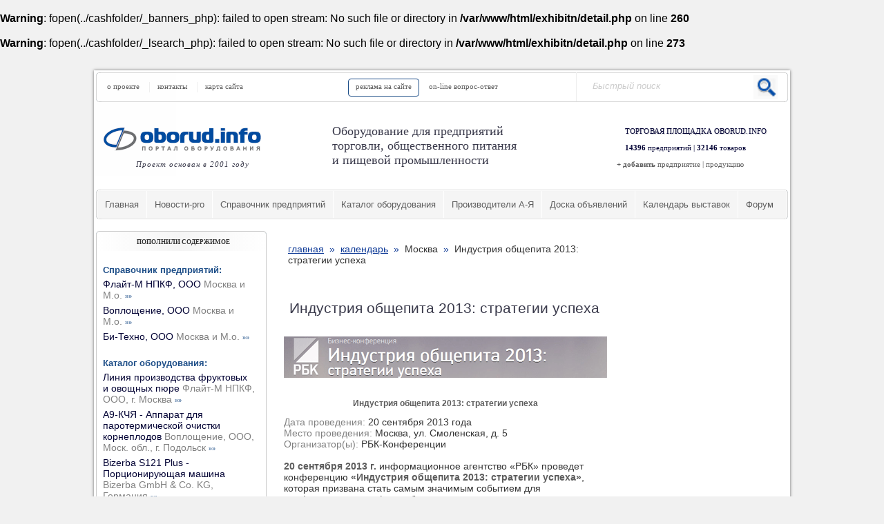

--- FILE ---
content_type: text/html; charset=windows-1251
request_url: https://www.oborud.info/exhibitn/detail.php?ivr=2&id=1503
body_size: 12895
content:
<br />
<b>Warning</b>:  fopen(../cashfolder/_banners_php): failed to open stream: No such file or directory in <b>/var/www/html/exhibitn/detail.php</b> on line <b>260</b><br />
<br />
<b>Warning</b>:  fopen(../cashfolder/_lsearch_php): failed to open stream: No such file or directory in <b>/var/www/html/exhibitn/detail.php</b> on line <b>273</b><br />
<!DOCTYPE html>
<html lang="ru">
<head>
	
<meta http-equiv="X-UA-Compatible" content="IE=Edge,chrome=1"> 
<meta name="viewport" content="width=device-width; initial-scale=1.0">

<meta name="Resource-type" content="document">
<meta name="document-state" content="dynamic">
<meta http-equiv="Content-Type" content="text/html; charset=windows-1251">
<meta http-equiv="Content-Language" content="ru">
<meta name="Robots" content="index,follow">
<meta name="revisit-after" content="7 days">
<meta http-equiv="Cache-Control" content="public,max-age=43200">

<title>Индустрия общепита 2013:  стратегии успеха | Календарь выставок | OBORUD.INFO  -  портал  оборудования</title>
<meta name="description" content="Индустрия общепита 2013:  стратегии успеха">
<meta name="Keywords" content="Индустрия общепита 2013:  стратегии успеха оборудование пищевое холодильное торговое отраслевая справочная">

<link rel="stylesheet" type="text/css" href="/normalize.css">

<link rel="stylesheet" type="text/css" href="main.css">

<!-- Target landscape smartphones, portrait tablets, narrow desktops -->
<link rel="stylesheet" type="text/css" href="/mediaqueries.css">

<link rel="alternate" type="application/rss+xml" title="OBORUD.INFO - портал оборудования | Отраслевые новости" href="https://www.oborud.info/rss/rss.xml"> 

  <link href="https://plus.google.com/112590443429815813048" rel="publisher" />
  <link href="https://plus.google.com/107108539693596407491" rel="author" />




<!-- tabs begin -->
		<script type="text/javascript" src="/product/jquery.min.js"></script>
		<script type="text/javascript">
			$(function(){
				$('dl.tabs dt').click(function(){
					$(this)
						.siblings().removeClass('selected').end()
						.next('dd').andSelf().addClass('selected');
				});
			});
		</script>
<!-- tabs end -->

<script type="text/javascript" src="/news/select.js"></script>
		<script type="text/javascript">
			$(function () { $("#my-select").select_skin(); });
			$(function () { $("#my-select_1").select_skin(); });
			$(function () { $("#my-select_2").select_skin(); });
			$(function () { $("#my-select_3").select_skin(); });
			$(function () { $("#my-select_4").select_skin(); });
			$(function () { $("#my-select_5").select_skin(); });
			$(function () { $("#my-select_6").select_skin(); });
			$(function () { $("#my-select_7").select_skin(); });
		</script>
<!-- select end -->

<!-- Target landscape smartphones, portrait tablets, narrow desktops -->
<script type="text/javascript" src="/mediaqueries.js"></script>

</head>
<body leftMargin="1" topMargin="0" marginwidth="0" marginheight="0">
<div id="wrapper">





<!-- HEADER -->
  <div id="header_03">
		<div id="up">
			<div id='up_c_03'> <a href="/part424.htm">о проекте</a>       <a href="/part405.htm">контакты</a>        <a href="/part511.htm">карта сайта</a>                                      <a class="sm_3" href="/part6.htm">реклама на сайте</a>       <a href="/?part_id=147">on-line вопрос-ответ</a> </div>
			
				<div class="search_03">
					<form  action="/search.php" method="get">
				<INPUT id="ih_03" title="поисковый запрос - не менее 4 символов" name=var value="Быстрый поиск" onblur="this.value = this.value || this.defaultValue; this.style.color = '#ccc';" onfocus="this.value=''; this.style.color = '#868686';">
				<INPUT class="ih_03" type="image" src="/img/srch.png" border=0 width="35" height="35" name="image">
			</form>
				</div>
			
		</div>
		
		<div id='up_cm_03'>

					<div id='up_cm_03_left'> 
						<a class="logotype" href="/">OBORUD.INFO - портал оборудования: торговое, холодильное, пищевое</a>
						<P class="logo"><em>Проект основан в 2001 году</em></P>
					</div>
					<div id='up_cm_03_center'> <div class="text-logotype">
						Оборудование для предприятий																																																									<br>
						торговли, общественного питания																																																								<br>
					и пищевой промышленности		</div>																																																								<br>
					</div>
					<div id='up_cm_03_right'> 
					<div class="text-add" style="margin: 14px 0px 0px 0px;text-align:left;color:#000000;"><p style="margin:0;padding:0;margin-left:12px;"><span style="color: #000033;letter-spacing: 0.1px;text-shadow: 1px 1px 1px rgba(207, 209, 211, 1);">ТОРГОВАЯ ПЛОЩАДКА OBORUD.INFO</span><p style="margin:0;padding:0;margin-left:12px;"><b>14396</b> предприятий | <b>32146</b> товаров </p>
							<p style="margin:0;padding:0;"><span style="color: #5D5D5D;"><b>+ добавить</b> <a style="color: #5D5D5D;" href="/catalog/insert.php?ivr=2&insert=">предприятие</a> | <a style="color: #5D5D5D;" href="/product/add.php?insert=">продукцию</a></span></p></div>
					</div>					

		</div>
		
				<div id="up_03">
					
					<div id="menu">						
						
			<ul id="nav">
				<li><a href="/">Главная</a></li> 
				<li><a href="/news/">Новости-pro</a></li>				
				<li><a href="/catalog/">Cправочник предприятий</a></li> 				
				<li><a href="/product/">Каталог оборудования</a></li>
				<li><a href="/brands/">Производители А-Я</a></li>
				<li><a href="/board/">Доска объявлений</a></li> 
  				<li><a href="/exhibitn/">Календарь выставок</a></li> 				
				<li><a href="/phorum/">Форум</a></li> 	    
		</ul>
				
  </div>
				</div>
				
				


<!--// HEADER -->

  <div id="container">
    <div id="sub-container">
      <div id="wrpr">
        <div id="content">
          <div id="text">

<!-- rounded top start -->	
<div id="text_content"> 							
<div class="b1"><b></b></div><div class="b2"><b><i><q></q></i></b></div><div class="b3"><b><i></i></b></div><div class="b4"><b></b></div><div class="b5"><b></b></div><div class="text_b">
<!-- rounded end -->

<table style="margin-left:-3px;margin-right:-3px;" border=0 width=100%><tr><td align="left" valign="top" width="500"><!--  /*   -=2015=- */	td align	-->			
<div id="text_content_main">

<!-- CONTENT BEGIN -->
<div id="text_content_height">








<!-- Шаблон вывода  -->

<table width=476 border=0 cellpadding=2 cellspacing=0>
<tr>
	<td width=100%>

<div style="text-align: left; margin-right: 12px; margin-left: 12px;margin-top: 24px;*margin-top: 16px;margin-bottom: 6px;" width="99%"><h3 class="cat"><a class="menu_pr" href="/">главная</a> <font color="#0D3996">&nbsp;»&nbsp;</font> <a class="menu_pr" href="./">календарь</a> <font color="#0D3996">&nbsp;»&nbsp;</font>  <!--Region-->Москва</FONT> <font color=#0D3996>&nbsp;&raquo;&nbsp;</font> <!--PathFirm-->Индустрия общепита 2013:  стратегии успеха<!--/PathFirm--></h3>
<h1 style="margin-top:50px;"><!--Firm-->Индустрия общепита 2013:  стратегии успеха<!--/Firm--></h1>
</div>
<!--<hr style='margin-left:0px;margin-right:12px;border-top: 1px solid #FFFFFF;border-right: 1px  #CCCCCC;' size=2 width=100% color=#CCCCCC>-->


<!--Note--><!-- <P style="font-family:Verdana; font-size: 11px; padding:0" align=left><font style='font-family: Verdana; font-size: 11px'>
<a title='Индустрия общепита 2013:  стратегии успеха' href=http://bc.rbc.ru/about.shtml target=_blank><Img src=http://www.oborud.info/img/banners/rbc_100x100_2013.gif alt='Индустрия общепита 2013:  стратегии успеха' border=0 align='right' hspace='8' width='100' height='100' vspace='8'></a>
<FONT color=gray>Тема:</FONT> <BR>
<FONT color=gray>Место проведения:</FONT> Москва, ул. Смоленская, д. 5<BR>
<FONT color=gray>Организатор(ы):</FONT> РБК-Конференции<BR>
<FONT color=gray>О выставке:</FONT> Конференция является площадкой для встреч, установления и укрепления бизнес-контактов для представителей ресторанных сетей, владельцев кафе, ресторанов и баров, кейтеринговых компаний, поставщиков, а также производителей продуктов питания, напитков и оборудования </p>--><!--/Note-->

<!-- подробно -->
<!--Pricetxt--><div style="margin-left:6px;margin-right:16px;"><font style='font-family: 'Trebuchet MS'; font-size: 14px'><P style='padding:0px;padding-top:6px;padding-bottom:6px;' align=center>
<div style='margin-top:0; margin-bottom: 0px; margin-left: -8px; margin-right: -8px;;'>
<noindex><a rel="nofollow" title='Индустрия общепита 2013:  стратегии успеха' href=http://www.oborud.info/s/click.php?http://bc.rbc.ru/about.shtml target=_blank><Img src=/img/banners/rbc_468x60_2013.gif alt='Индустрия общепита 2013:  стратегии успеха' border=0 align='center' hspace='8' width='468' height='60' vspace='8'></a></noindex></div><br>

<P style='padding:0px;padding-top:6px;padding-bottom:6px;' align=center><noindex><a rel="nofollow" style='font-weight: bold;font-size:12px; color:#5d5d5d;' href='http://www.oborud.info/s/click.php?http://bc.rbc.ru/about.shtml' target=_blank>Индустрия общепита 2013:  стратегии успеха<br>

</a></noindex></P>
<P style='padding:0px;padding-top:6px;padding-bottom:6px;' align=left>
<FONT color=gray>Дата проведения:</FONT> 20 сентября 2013 года<br>

<FONT color=gray>Место проведения:</FONT> Москва, ул. Смоленская, д. 5<br>

<FONT color=gray>Организатор(ы):</FONT> РБК-Конференции<br>
<br>

<b style='font-size:14px; color:#5d5d5d;'>20 сентября 2013 г.</b> информационное агентство «РБК» проведет конференцию <b style='font-size:14px; color:#5d5d5d;'>«Индустрия общепита 2013: стратегии успеха»</b>, которая призвана стать самым значимым событием для профессионалов в сфере общественного питания. <br />
<br />
Конференция является площадкой для встреч, установления и укрепления бизнес-контактов для представителей ресторанных сетей, владельцев кафе, ресторанов и баров, кейтеринговых компаний, поставщиков, а также производителей продуктов питания, напитков и оборудования. <br />
<br />
Мероприятие позволит представителям бизнеса и экспертного сообщества обменяться опытом, рассказать об эффективных кейсах, новых подходах и проектах, примененных в индустрии общепита. Участники конференции смогут обсудить наметившиеся тренды на рынке в условиях сложившейся нестабильной макроэкономической ситуации, получить ответы на наиболее актуальные вопросы, связанные с управлением заведениями общепита, определением их ценовой политики, местоположения, рекламой и повышением общей эффективности ресторанного бизнеса. <br />
<br />
К участию в мероприятии приглашены топ-менеджеры ведущих ресторанных сетей, признанные эксперты, независимые маркетологи и аналитики, а также практики рынка. <br />
<br />
Участники конференции смогут прослушать множество докладов и поучаствовать в дискуссиях <b style='font-size:14px; color:#5d5d5d;'>по следующим темам: </b><br />
<br />
<ul class=p><li class=p>Ресторанный бизнес: возможности роста в нестабильной макроэкономической конъюнктуре.<br /></li></ul><ul class=p><li class=p>Куда движется рынок: столицы или регионы?<br /></li></ul><ul class=p><li class=p>Наиболее быстро развивающиеся концепции: куда лучше инвестировать?<br /></li></ul><ul class=p><li class=p>Франчайзинг или открытие ресторана с нуля: преимущества и недостатки каждой стратегии.<br /></li></ul><ul class=p><li class=p>Здоровое питание – новый вызов для рынка?<br /></li></ul><ul class=p><li class=p>Доставка: собственная служба или аутсорсинг?<br /></li></ul><ul class=p><li class=p>Кадровый вопрос: проблемы качества обслуживания.<br /></li></ul><ul class=p><li class=p>Ценовая политика: что важнее – привлечение клиента или получение прибыли?<br /></li></ul><ul class=p><li class=p>Рекламный бюджет: как эффективно его потратить?<br /></li></ul><ul class=p><li class=p>Программы лояльности в сфере общепита: дань моде или необходимость?<br /></li></ul><ul class=p><li class=p>Новые инструменты маркетинга: акции, скидки и купоны. Как грамотно их применять?<br /></li></ul><ul class=p><li class=p>Возможности социальных медиа и мобильных приложений: новые инструменты общения с клиентами.<br /></li></ul>Конференция позволит получить наиболее исчерпывающую информацию о самых современных достижениях в данной области. <br />
<br />
Ход конференции <b style='font-size:14px; color:#5d5d5d;'>«Индустрия общепита 2013: стратегии успеха»</b> будет широко освещаться в СМИ группы компаний РБК: ИА «РБК», РБК-ТВ, журнал «РБК», газета «РБК daily», а также в других ведущих деловых и специализированных изданиях.<br />
<br />
<b style='font-size:14px; color:#5d5d5d;'>К участию в конференции приглашены постоянные клиенты РБК:</b><br />
<br />
<ul class=p><li class=p>Метро Кэш энд Керри<br /></li></ul><ul class=p><li class=p>Оргкомитет «Сочи 2014»<br /></li></ul><ul class=p><li class=p>МАРР РУССИЯ<br /></li></ul><ul class=p><li class=p>ТЕРЕМОК – ИНВЕСТ<br /></li></ul><ul class=p><li class=p>Крошка-Картошка<br /></li></ul><ul class=p><li class=p>Маревен Фуд Сэнтрал<br /></li></ul><ul class=p><li class=p>ТЗ «Чайная ложка»<br /></li></ul><ul class=p><li class=p>Две палочки  –  Восточная Европа<br /></li></ul><ul class=p><li class=p>Ресторанная Группа Венрус  («Wendy's»)<br /></li></ul><ul class=p><li class=p>Управляющая компания «Фуд – Мастер» («ВИЛКА ЛОЖКА», «Печки лавочки», «Рыба.Рис», «Печини»)<br /></li></ul><ul class=p><li class=p>Г.М.Р. Планета Гостеприимства («Сбарро», «Yamkee», «Восточный базар», «Елки-Палки», «Маленькая Япония» и др.)<br /></li></ul><ul class=p><li class=p>Галерея-АЛЕКС («Шоколадница», «Ваби Саби»)<br /></li></ul><ul class=p><li class=p>Кофе Хаус. Эспрессо и Капучино Бар<br /></li></ul><ul class=p><li class=p>PepsiCo<br /></li></ul><ul class=p><li class=p>и другие.<br /></li></ul><br />
Программа конференции, список докладчиков и регистрация на нашем сайте <noindex><a rel="nofollow" href=http://www.oborud.info/s/click.php?http://bc.rbc.ru/ target=_blank>www. bc.rbc.ru</a></noindex><br />
<br />
<b style='font-size:14px; color:#5d5d5d;'>Приглашаем Вас присоединиться к участникам мероприятия!</b><br />
</p>
<P style='padding:0px;padding-top:6px;padding-bottom:6px;' align=left>
<b style='font-size:14px; color:#5d5d5d;'>Контакты организаторов:</b> 
<br>
РБК-Конференции<br>

<font color=gray>Тел.:</font> +7(495) 363-03-14<br>

<font color=gray>E-Mail:</font> <noindex><a rel="nofollow" href=mailto:bc@rbc.ru>bc@rbc.ru</a></noindex> <br>

<font color=gray>Сайт:</font> <noindex><a rel="nofollow" href='http://www.oborud.info/s/click.php?http://bc.rbc.ru/' target=_'blank'>bc.rbc.ru</a></noindex>
<br>

</p></font></div><!--/Pricetxt-->



<!--URL--><FONT color=#666666><!-- web:&nbsp; --></FONT> <font style="font-family:Arial; font-size: 11px;"><B><!-- <noindex><a rel='nofollow' href='/s/click.php?http://bc.rbc.ru/about.shtml' target=_blank>http://bc.rbc.ru/about.shtml</a></noindex> --></B></font><!--/URL-->

	</td>
</tr>
</table>

<BR><BR><BR>
<hr style='margin-left:10px;margin-right:18px;border-top: 1px solid #FFFFFF;border-right: 1px  #CCCCCC;' size=2 width=100% color=#CCCCCC>

<!--// Шаблон вывода одной записи -->

 <h4 class='helper'  style='margin-left:14px;margin-top:50px;*margin-top:42px;margin-bottom:18px;'>Помощник посетителя</h4><table cellspacing=0 cellpadding=0 border=0 width=100%>
<tr><td align=left valign=top width=100%><dl class='tabs'>
				<dt class='selected'><img style='margin-right:3px;margin-bottom:-1px;' src='/img/tab-1gr.gif' border=0  width=12 height=12 hspace=0 vspace=0 title='Текущая страница'>Текущая</dt>
				<dd class='selected'>
					<div class='tab-content'>
						<p style='padding-right:12px;margin-left:12px;margin-right:12px;margin-bottom:14px;margin-top:12px;text-align:left'>
<span id='help4'><b>Текущая страница</b></span><BR><BR>
<font color=gray>Календарь выставок: <strong>Индустрия общепита 2013:  стратегии успеха</strong><BR><BR>Выше на этой странице, вы можете ознакомиться с подробным пресс-релизом выставки    Индустрия общепита 2013:  стратегии успеха.</font>
</font></p>
					</div>
				</dd>

				<dt><img style='margin-right:3px;margin-bottom:-2px;' src='/img/tab-2gr.gif' border=0  width=12 height=12 hspace=0 vspace=0 title='Вопрос-ответ'>Вопрос-ответ</dt>
				<dd>
					<div class='tab-content'>
						<div id='help3' style='margin-top:12px;'>
<span id='help4'><b>Справочная служба</b></span><BR><BR>
<p style='padding-right:12px;margin-left:0px;margin-bottom:0px;margin-top:0px;text-align:left'><font color=gray>
Если Вам не удалось найти на страницах сайта искомой информации, или возникли другие вопросы – оформите заявку, укажите вашу потребность и получите бесплатную консультацию специалиста<BR><BR>
<a style='color:gray;'  href=/?part_id=147><u>On-line вопрос-ответ</u></a> <BR><BR>
База данных в справочной службе Oborud.info намного обширней, информация предоставляется ОПЕРАТИВНО и БЕСПЛАТНО!!!</font></p>
</div>
					</div>
				</dd>
				<dt><img style='margin-right:3px;margin-bottom:-1px;' src='/img/tab-3gr.gif' border=0  width=12 height=12 hspace=0 vspace=0 title='Переходы'>Переходы</dt>
				<dd>
					<div class='tab-content'>
						<div id='help3' style='margin-top:12px;'>
<span id='help4'><b>Быстрые переходы</b></span>
<p style='margin-left:0px;margin-right:12px;margin-bottom:12px;margin-top:14px;text-align:left'><a style='color:gray;' href=./><u>В начало календаря выставок</u></A> </p> <p style='margin-left:0px;margin-bottom:12px;margin-top:0px;text-align:left'><font color=gray><a style='color:gray;' href=/?part_id=292><u>В прошедшие мероприятия</u></A> </font></p>  <p style='margin-left:0px;margin-bottom:12px;margin-top:0px;text-align:left'><font color=gray><a style='color:gray;' href=/part511.htm><u>Карта сайта </u></A> </font></p>
</div>
					</div>
				</dd>
				<dt><img style='margin-right:3px;margin-bottom:-2px;' src='/img/tab-4gr.gif' border=0  width=12 height=12 hspace=0 vspace=0 title='Поиск в каталоге оборудования'>Поиск</dt>
				<dd>
					<div class='tab-content'>
<div style='padding:0;margin:0;margin-top:12px;'>
						<span id='help5'><b>Поиск в выставках</b></span><BR><BR>
<div id='help3'>
<table width=450 border=0 cellspacing=0 cellpadding=0>

<form action=/exhibitn/>
<tr><td colspan=3><img src=../product/cat/none.gif width=12 height=12></td></tr>
<tr>
<td colspan=3>
<select  id='my-select_3' size=1 name='r' style='color: #868686; font-size:11px;height:18px;width:160px;border: 1px solid #ABADB3;' onchange="document.getElementById('r').value = this.value;">
<option  value=0>все регионы</option>
<option  value=1>москва</option>
<option  value=2>санкт-петербург</option>
<option  value=3>другие города рф</option>
<option  value=4>ближнее зарубежье</option>
<option  value=5>дальнее зарубежье</option>

</select><img src=../product/cat/none.gif width=6 height=6><input  type="hidden" value="" name="r" id="r">
<input type='text'  size=46  name='v' style='color: #868686; font-size: 11px; padding-left:4px;  height:14px; width:256px;  '  title='поисковый запрос - не менее 4 символов' value="" onblur="this.value = this.value || this.defaultValue; this.style.color = '#868686';" onfocus="this.value=''; this.style.color = '#868686';"><INPUT style='margin-left:-24px;margin-bottom:-3px;*margin-bottom:1px;margin-top:1px;' type='image'  src='/img/btngo3.gif' border=0 width='22' height='15' name='image'></td>
</td></tr>

</form>
<tr><td colspan=3><img src=../product/cat/none.gif width=1 height=1></td></tr>

</table></div><p style='padding-right:12px;margin-left:11px;margin-bottom:0px;margin-top:6px;text-align:left'><font color=gray><BR>* -  данный вид поиска не учитывает склонение окончаний слов,<BR>&nbsp;&nbsp;&nbsp;&nbsp;&nbsp;поисковый запрос не менее 4 символов</font></p>
</div>
					</div>
				</dd>
			</dl>

</td></TR>
</table>

<div id="yandex">
 

<!-- Yandex.RTB R-A-46694-2 -->
<div id="yandex_rtb_R-A-46694-2"></div>
<script type="text/javascript">
    (function(w, d, n, s, t) {
        w[n] = w[n] || [];
        w[n].push(function() {
            Ya.Context.AdvManager.render({
                blockId: "R-A-46694-2",
                renderTo: "yandex_rtb_R-A-46694-2",
                horizontalAlign: false,
                async: true
            });
        });
        t = d.getElementsByTagName("script")[0];
        s = d.createElement("script");
        s.type = "text/javascript";
        s.src = "//an.yandex.ru/system/context.js";
        s.async = true;
        t.parentNode.insertBefore(s, t);
    })(this, this.document, "yandexContextAsyncCallbacks");
</script>
</div>



 
 






<BR><BR>



</div>


<!-- //CONTENT END -->


</div>



</td>


<td width=250 valign="top">
	
		<div style="margin-top:12px;"> 
		
		<P></P>
	
		</div>
	
	</td>

</tr></table>

<!-- rounded bottom start -->
</div>							
<div class="b5"><b></b></div><div class="b4"><b></b></div><div class="b3"><b><i></i></b></div><div class="b2"><b><i><q></q></i></b></div><div class="b1"><b></b></div>
</div>
<!-- rounded bottom end -->

					</div>
        </div>



      <div id="left">  



				<div id="left_menu"> 

	
<!-- LEFT BLOCK START -->






<div  id="adv-1st">

<!-- rounded top start -->	
<div id="text_content_side_top"> 							
<div class="b11"><b></b></div><div class="b22"><b><i><q></q></i></b></div><div class="b33"><b><i></i></b></div><div class="b44"><b></b></div><div class="b55"><b></b></div>
<!-- rounded end -->

<div class="text_bsup">
<h2>Пополнили содержимое</h2> 
</div>

<div class="text_bs_z">

<table border="0" width="100%"><tbody><tr><td align="left">


<!-- New receipts -->

<div class='leftblock3' align=left><A class="leftblock2" href='/catalog/'><nobr><b>Справочник предприятий:</b></nobr></a></div>

<div class='leftblock4'>
 
<p align=justify class="leftblock1"><a class='leftblock1' href=/catalog/resume3.php?ivr=2&rub=21&id=912>Флайт-М НПКФ, ООО <font color=gray>Москва и М.о.</font> <font style=' FONT-SIZE: 9px;' color=#1C4D87>»»</font></a></p>
<p align=justify class="leftblock1"><a class='leftblock1' href=/catalog/resume3.php?ivr=2&rub=21&id=17257>Воплощение, ООО <font color=gray>Москва и М.о.</font> <font style=' FONT-SIZE: 9px;' color=#1C4D87>»»</font></a></p>
<p align=justify class="leftblock1"><a class='leftblock1' href=/catalog/resume3.php?ivr=2&rub=24&id=16788>Би-Техно, ООО <font color=gray>Москва и М.о.</font> <font style=' FONT-SIZE: 9px;' color=#1C4D87>»»</font></a></p>
</div>

<table>
<tr><td background=/img/blank.gif height=10 style='font-size:1px;padding:0px;margin:0px;border:0px none'></td></tr>
</table>

<div class='leftblock3' align=left><A class="leftblock2" href='/product/'><b><nobr>Каталог оборудования:</nobr></b></a></div>

<div class='leftblock4'>

<p align=justify class="leftblock1"><a class='leftblock1' href=/product/jump.php?46256&c=651>Линия производства фруктовых и овощных пюре <font color=gray> Флайт-М НПКФ, ООО, г. Москва </font> <font style=' FONT-SIZE: 9px;' color=#1C4D87>»»</font></a></p>
<p align=justify class="leftblock1"><a class='leftblock1' href=/product/jump.php?10545&c=1266>А9-КЧЯ - Аппарат для паротермической очистки корнеплодов <font color=gray> Воплощение, ООО, Моск. обл., г. Подольск </font> <font style=' FONT-SIZE: 9px;' color=#1C4D87>»»</font></a></p>
<p align=justify class="leftblock1"><a class='leftblock1' href=/product/jump.php?45497&c=1393>Bizerba S121 Plus - Порционирующая машина <font color=gray> Bizerba GmbH & Co. KG, Германия </font> <font style=' FONT-SIZE: 9px;' color=#1C4D87>»»</font></a></p></div>


<!-- // New receipts -->
<p style="margin:0;padding:0; margin-left:6px;margin-top:12px;font-family: Verdana;font-size: 11px;margin-top:12px;"><span style="color: #5D5D5D;"><b>+ добавить</b> <a style="color: #5D5D5D;font-family: Verdana;font-size: 11px;" href="/catalog/insert.php?ivr=2&insert=">предприятие</a> | <a style="color: #5D5D5D;font-family: Verdana;font-size: 11px;" href="/product/add.php?insert=">товар</a></span></p>

</td></tr></tbody></table>



<!-- rounded bottom start -->
</div>							
<div class="b5s"><b class="s"></b></div><div class="b4s"><b class="s"></b></div><div class="b3s"><b class="s"><s></s></b></div><div class="b2s"><b class="s"><s><em></em></s></b></div><div class="b1s"><b class="s"></b></div>
</div>
<!-- rounded bottom end -->


</div><!-- // adv-1st END -->	

<!-- rounded top start -->	
<div id="text_content_side" class="adv"> 							
<div class="b11"><b></b></div><div class="b22"><b><i><q></q></i></b></div><div class="b33"><b><i></i></b></div><div class="b44"><b></b></div><div class="b55"><b></b></div>
<!-- rounded end -->

<div class="text_bsup">
<h2>Это интересно</h2>  
</div>

<div class="text_bs">

<!-- Yandex.RTB R-A-46694-3 -->
<div id="yandex_rtb_R-A-46694-3"></div>
<script type="text/javascript">
    (function(w, d, n, s, t) {
        w[n] = w[n] || [];
        w[n].push(function() {
            Ya.Context.AdvManager.render({
                blockId: "R-A-46694-3",
                renderTo: "yandex_rtb_R-A-46694-3",
                async: true
            });
        });
        t = d.getElementsByTagName("script")[0];
        s = d.createElement("script");
        s.type = "text/javascript";
        s.src = "//an.yandex.ru/system/context.js";
        s.async = true;
        t.parentNode.insertBefore(s, t);
    })(this, this.document, "yandexContextAsyncCallbacks");
</script>	


</div>							

<!-- rounded bottom start -->
						
<div class="b5s"><b class="s"></b></div><div class="b4s"><b class="s"></b></div><div class="b3s"><b class="s"><s></s></b></div><div class="b2s"><b class="s"><s><em></em></s></b></div><div class="b1s"><b class="s"></b></div>
</div>
<!-- rounded bottom end -->




<!-- rounded top start -->	
<div id="text_content_side" class="adv"> 							
<div class="b11"><b></b></div><div class="b22"><b><i><q></q></i></b></div><div class="b33"><b><i></i></b></div><div class="b44"><b></b></div><div class="b55"><b></b></div>
<!-- rounded end -->

<div class="text_bsup">
<h2>Инфо-партнеры</h2> 
</div>

	<div class="text_bs_z">
<!-- 176x80 ротация start -->
<table border=0 width=100%><tr><td align="center">
<div style="position:relative; top:0; left:0; PADDING-LEFT: 1px;PADDING-RIGHT: 1px; PADDING-BOTTOM: 1px;PADDING-TOP: 1px;  margin-left:25px;  margin-right:24px; margin-top: 0px; margin-bottom: 0px; width:176px; height:80px;">

<!-- код баннеров 176x80 рекламных ротация -->

<a title="Пищевое оборудование: Конвейеры розлив укупорка этикетировка" href='/catalog/resume3.php?ivr=2&rub=21&id=912'><img src='/img/flight-m_176_80.gif' border='0' alt='Пищевое оборудование: Конвейеры розлив укупорка этикетировка'></a>


<!-- // код баннеров 176x80 рекламных ротация -->

</div>

</td></tr></table>
<!-- 176x80 ротация end -->



<table>
<tr><td background=/img/blank.gif height=12px style='font-size:1px;padding:0px;margin:0px;border:0px none'></td></tr>
</table>


<!-- 176x80 ротация_2 start -->
<table border=0 width=100%><tr><td align="center">
<div style="position:relative; top:0; left:0; PADDING-LEFT: 1px;PADDING-RIGHT: 1px; PADDING-BOTTOM: 1px;PADDING-TOP: 1px;  margin-left:25px;  margin-right:24px; margin-top: 0px; margin-bottom: 0px; width:176px; height:80px;">

<!-- код баннеров 176x80 рекламных ротация -->

<a title="Завод пищевого, упаковочного, нестандартного и сельскохозяйственного оборудования" href='/catalog/resume3.php?ivr=2&rub=21&id=17257'><img src='/img/zavpo_176_80_opt_64.gif' border='0' alt='Завод пищевого, упаковочного, нестандартного и сельскохозяйственного оборудования'></a>

<!-- // код баннеров 176x80 рекламных ротация -->

</div>

</td></tr></table>
<!-- 176x80 ротация_2 end -->





<table>
<tr><td background=/img/blank.gif height=12px style='font-size:1px;padding:0px;margin:0px;border:0px none'></td></tr>
</table>




<!-- rounded bottom start -->
</div>							
<div class="b5s"><b class="s"></b></div><div class="b4s"><b class="s"></b></div><div class="b3s"><b class="s"><s></s></b></div><div class="b2s"><b class="s"><s><em></em></s></b></div><div class="b1s"><b class="s"></b></div>
</div>
<!-- rounded bottom end -->


<!-- Top100 (Kraken) Counter -->
<script>
    (function (w, d, c) {
    (w[c] = w[c] || []).push(function() {
        var options = {
            project: 1110888,
            element: 'top100_widget',
            trackHashes: true,
        };
        try {
            w.top100Counter = new top100(options);
        } catch(e) { }
    });
    var n = d.getElementsByTagName("script")[0],
    s = d.createElement("script"),
    f = function () { n.parentNode.insertBefore(s, n); };
    s.type = "text/javascript";
    s.async = true;
    s.src =
    (d.location.protocol == "https:" ? "https:" : "http:") +
    "//st.top100.ru/top100/top100.js";

    if (w.opera == "[object Opera]") {
    d.addEventListener("DOMContentLoaded", f, false);
} else { f(); }
})(window, document, "_top100q");
</script>
<noscript>
  <img src="//counter.rambler.ru/top100.cnt?pid=1110888" alt="Топ-100" />
</noscript>
<!-- END Top100 (Kraken) Counter -->

<script>
  (function(i,s,o,g,r,a,m){i['GoogleAnalyticsObject']=r;i[r]=i[r]||function(){
  (i[r].q=i[r].q||[]).push(arguments)},i[r].l=1*new Date();a=s.createElement(o),
  m=s.getElementsByTagName(o)[0];a.async=1;a.src=g;m.parentNode.insertBefore(a,m)
  })(window,document,'script','https://www.google-analytics.com/analytics.js','ga');

  ga('create', 'UA-2026833-1', 'auto');
  ga('send', 'pageview');

</script>




	<?

if ($section=="voting")
    {

include ("inc/core.inc");
include ("inc/modules/vote.inc");
include ("inc/display.inc");

    }
    else
    {
include ("inc/core.inc");
    include ("inc/modules/general_forum.inc");
    }
echo $other;

?>

				</div>
			</div>

<!-- LEFT BLOCK END -->

      </div>
		 </div>

 <!-- /*   -=2015=- */ -->
  </div>



 <div id="footer"> <P style="padding-top:6px;"><span style="font-family:Verdana; font-size:11px; color:#F1F1F1">OBORUD.INFO &copy; 2001<SCRIPT LANGUAGE="JavaScript">document.write('-' + new Date().getUTCFullYear());</SCRIPT> Интернет-справочник по оборудованию</span></p> </div>

<!-- /* -=_ 2012 _=- -->
<!-- 2016 new left & bottom -->

<div id="footer3" style="background-image:url(/img/blank.gif)">
<table border="0" width="1002" cellspacing="1" height="56">
	<tr>
		<td width="248" valign=top style="padding-top:10px;">


<noindex>
	

	
<!--LiveInternet counter--><script type="text/javascript"><!--
document.write("<a href='https://www.liveinternet.ru/click' "+
"target=_blank><img src='https://counter.yadro.ru/hit?t22.2;r"+
escape(document.referrer)+((typeof(screen)=="undefined")?"":
";s"+screen.width+"*"+screen.height+"*"+(screen.colorDepth?
screen.colorDepth:screen.pixelDepth))+";u"+escape(document.URL)+
";"+Math.random()+
"' alt='' title='LiveInternet: показано число просмотров за 24"+
" часа, посетителей за 24 часа и за сегодня' "+
"border=0 width=88 height=31><\/a>")//--></script><!--/LiveInternet-->

<!-- Yandex.Metrika informer -->
<a href="https://metrika.yandex.ru/stat/?id=51649373&amp;from=informer"
target="_blank" rel="nofollow"><img src="https://informer.yandex.ru/informer/51649373/3_1_FFFFFFFF_EFEFEFFF_0_uniques"
style="width:88px; height:31px; border:0;" alt="Яндекс.Метрика" title="Яндекс.Метрика: данные за сегодня (просмотры, визиты и уникальные посетители)" class="ym-advanced-informer" data-cid="51649373" data-lang="ru" /></a>
<!-- /Yandex.Metrika informer -->

<!-- Yandex.Metrika counter -->
<script type="text/javascript" >
   (function(m,e,t,r,i,k,a){m[i]=m[i]||function(){(m[i].a=m[i].a||[]).push(arguments)};
   m[i].l=1*new Date();
   for (var j = 0; j < document.scripts.length; j++) {if (document.scripts[j].src === r) { return; }}
   k=e.createElement(t),a=e.getElementsByTagName(t)[0],k.async=1,k.src=r,a.parentNode.insertBefore(k,a)})
   (window, document, "script", "https://mc.yandex.ru/metrika/tag.js", "ym");

   ym(51649373, "init", {
        clickmap:true,
        trackLinks:true,
        accurateTrackBounce:true
   });
</script>
<noscript><div><img src="https://mc.yandex.ru/watch/51649373" style="position:absolute; left:-9999px;" alt="" /></div></noscript>
<!-- /Yandex.Metrika counter -->


<!-- Rating@Mail.ru counter -->
<script type="text/javascript">
var _tmr = _tmr || [];
_tmr.push({id: "805293",  type: "pageView", start: (new Date()).getTime()});
(function (d, w) {
   var ts = d.createElement("script"); ts.type = "text/javascript"; ts.async = true;
   ts.src = (d.location.protocol == "https:" ? "https:" : "http:") + "//top-fwz1.mail.ru/js/code.js";
   var f = function () {var s = d.getElementsByTagName("script")[0]; s.parentNode.insertBefore(ts, s);};
   if (w.opera == "[object Opera]") { d.addEventListener("DOMContentLoaded", f, false); } else { f(); }
})(document, window);
</script><noscript><div style="position:absolute;left:-10000px;">
<img src="//top-fwz1.mail.ru/counter?id=805293;js=na" style="border:0;" height="1" width="1" alt="Рейтинг@Mail.ru" />
</div></noscript>
<!-- //Rating@Mail.ru counter -->
<!-- Rating@Mail.ru logo -->
<a target="_blank" href="https://top.mail.ru/jump?from=805293">
<img src="//top-fwz1.mail.ru/counter?id=805293;t=433;l=1" 
border="0" height="31" width="88" alt="Рейтинг@Mail.ru"></a>
<!-- //Rating@Mail.ru logo -->

<!-- Top100 (Kraken) Widget -->
<span id="top100_widget"></span>
<!-- END Top100 (Kraken) Widget -->

</noindex>

<P style="margin-top:6px;margin-bottom:10px;"><a class="bl_sm" href="/part6.htm"><u>реклама на сайте</u></a></P>

		</td>
		<td width="502" valign=top>
<P style="margin-top:4px;margin-left:6px;line-height: 1.2" align=left><span id="bot">Портал оборудования для магазинов, ресторанов, пищевой промышленности</span><BR>
<span id="bot_bl">Администрация сайта не несет ответственности за достоверность и содержание информации, размещенной пользователями.</span><BR><span id="bot"> Права на все торговые марки, изображения и материалы, представленные на сайте, принадлежат их владельцам. Любое использование текстовых, фото, видео материалов законно только с согласия правообладателя</span></p>
		</td>
		
				<td width="248" valign=top>
										
<a title="Портал оборудования на Youtube" href="/s/click.php?https://www.youtube.com/channel/UCSX12fYOVkZsymbAllc9Gzw" target="_blank"><img style="margin-left:1px;margin-right:3px;margin-top:7px;margin-bottom:3px;" src="/img/youtube.png" alt="Портал оборудования на Youtube" width="32" border="0" height="32"></a><!--<noindex><a title="Новости в Facebook" href="/s/click.php?https://www.facebook.com/oborudinfo" target="_blank"><img style="margin-left:1px;margin-right:3px;margin-top:7px;margin-bottom:3px;" src="/img/facebook.png" alt="Facebook" width="32" border="0" height="32"></a></noindex>--><a title="Новости в Twitter" href="/s/click.php?https://twitter.com/oborudinfo" target="_blank"><img style="margin-left:1px;margin-right:3px;margin-top:7px;margin-bottom:3px;" src="/img/twitter.png" alt="Twitter" width="32" border="0" height="32"></a><a title="Новости ВКонтакте" href="/s/click.php?https://vk.com/club32644518" target="_blank"><img style="margin-left:1px;margin-right:3px;margin-top:7px;margin-bottom:3px;" src="/img/vkontakte.png" alt="ВКонтакте" width="32" border="0" height="32"></a>
					
<BR>

					<img style="margin-left:1px;margin-right:3px;margin-top:3px;margin-bottom:0px;" src="/img/14+1.png" alt="14+" title="14+" width="32" border="0" height="32">
<BR><a class="bl_sm" href="/part523.htm">политика конфиденциальности</a>
				</td>
		
	</tr>
</table>
</div>
<!--  -=_ 2012 _=- */ -->
<!-- // 2016 new left & bottom -->
</div>

<noindex>




<!-- 2016 new left & bottom -->
<div id="topbar_right">
	<img src="/img/top.png" align="center" border="0"  hspace="0" height="71" width="64">
</div>



<script type="text/javascript">
  var top_show = 150; // В каком положении полосы прокрутки начинать показ кнопки "Наверх"
  var delay = 1000; // Задержка прокрутки
  $(document).ready(function() {
    $(window).scroll(function () { // При прокрутке попадаем в эту функцию
      /* В зависимости от положения полосы прокрукти и значения top_show, скрываем или открываем кнопку "Наверх" */
      if ($(this).scrollTop() > top_show) $('#topbar_right').fadeIn();
      else $('#topbar_right').fadeOut();
    });
    $('#topbar_right').click(function () { // При клике по кнопке "Наверх" попадаем в эту функцию
      /* Плавная прокрутка наверх */
      $('body, html').animate({
        scrollTop: 0
      }, delay);
    });
  });
</script>
<!-- // 2016 new left & bottom -->
</noindex>

</body>
</html>


--- FILE ---
content_type: text/css
request_url: https://www.oborud.info/exhibitn/main.css
body_size: 39740
content:
html {
  overflow-y: scroll;
}

  body { 
    background: #f1f1f1; /*   _test_09-11-2016_ */
   }


  /* header-13-04-07-16-03 */
 
  #header_03 { 

margin-top: 0px; 
margin-right: 0px;
margin-left: 0px;
margin-bottom: 0px; 
/* border-bottom: 16px solid #FFFFFF; /*  /*   _test_09-11-2016_ */
text-align: center;

}

#btop_03 { 
PADDING: 0px;  margin:1px; margin-top:0px; margin-bottom:16px;  width:1000px;   background-color: #ffffff;
}

#up_c_03 { float:left;height:37px;	width: 690px; color:#5d5d5d; padding-top:2px; padding-left:5px; padding-right:0px; padding-bottom:0px; margin-top: 0px; margin-left:0px; margin-right:0px; margin-bottom:0px; text-align:left;font-size:11px;font-family:Verdana;font-weight:normal;}

  #up_c_03 a {FONT-FAMILY: Verdana; FONT-SIZE: 11px; COLOR: #5D5D5D; TEXT-DECORATION: none; 	display: inline-block; height:11px; margin-top:12px;	 padding-left: 11px; padding-top:0px; padding-bottom:4px; padding-right: 11px; border-left: 1px solid #EEEEEE;}
  #up_c_03 a:hover {FONT-FAMILY: Verdana; FONT-SIZE: 11px; COLOR: #000003; TEXT-DECORATION: underline;      }
   #up_c_03 a: active {FONT-FAMILY: Verdana; FONT-SIZE: 11px; COLOR: #5D5D5D; TEXT-DECORATION: none; 	}
    #up_c_03 a.sm_3 {margin-left: 138px; border: 1px solid #1C4D87;
-webkit-border-radius: 4px;
-moz-border-radius: 4px;
border-radius: 4px;
height:16px; margin-top:7px;	 padding-left: 10px; padding-top:4px; padding-bottom:4px; padding-right: 10px;
}
a.sm_3:hover { background-color: #f1f1f1;}
#up_c_03 a:first-child {	border-left: none; }
 #up_c_03 a:nth-child(5) {	border-left: none; } 

  #up_cm_03_right a {FONT-FAMILY: Verdana; FONT-SIZE: 11px; COLOR: #0000033; TEXT-DECORATION: none; 	}
  #up_cm_03_right a:hover {FONT-FAMILY: Verdana; FONT-SIZE: 11px; COLOR: #5D5D5D; TEXT-DECORATION: underline;  	 }
   #up_cm_03_right a: active {FONT-FAMILY: Verdana; FONT-SIZE: 11px; COLOR: #0000033; TEXT-DECORATION: none; 	}

.search_03 {overflow:hidden; float:left;height:42px; width: 300px; border-left: 1px solid #eeeeee; }    
input#ih_03 { display: inline-block; float:left; 	font:0.8em "Trebuchet MS", Arial,Helvetica; color:#ccc; font-style:italic; vertical-align: top;  height:37px;    border: 1px solid #ffffff; margin-left:0px;  margin-top:1px; *margin-top:10px; margin-bottom:1px;  padding-left:6px;  WIDTH: 276px; margin-left:16px; }
input.ih_03 {display: inline-block; float:left;  background: #FAFAFA; vertical-align: top; margin-left:-36px; margin-bottom:-2px;margin-top:4px;margin-right:-3px; WIDTH: 35px; height:35px;  }

  
#up_cm_03 { 
 width:1000px; height:110px;	PADDING: 0px;  margin:1px; margin-top:16px;    background-color: #ffffff;
}
    
#up_cm_03_left { 
 float:left; width:247px; height:110px;	text-align:left; PADDING: 0px;  margin:0px;     background-color: #ffffff;
}
    #up_cm_03_center { 
 float:left; width:506px; height:110px;  text-align:center;  PADDING: 0px;  margin:0px; 	   background-color: #ffffff;
} 
.text-logotype {text-align:left;  font:18px Verdana; color:#3A3A4B;margin: 16px 0px 0px 94px;  }
    #up_cm_03_right { 
 float:left; width:247px; height:110px;	text-align:right; PADDING: 0px;  margin:0px;     background-color: #ffffff;
}
    .text-add {text-align:right;  font:11px Verdana; color:#3A3A4B; line-height: 24px;  margin: 28px 0px 0px 0px;white-space: nowrap;  }

  .text-add a { COLOR: #000033; TEXT-DECORATION: none; }
  .text-add a:hover { COLOR: #000033; TEXT-DECORATION: none; }
   .text-add a: active { COLOR: #000033; TEXT-DECORATION: none; } 

#up_cm_03 .logotype {
	display: inline-block;
	width: 240px;
	height: 35px;
	background: url("img/logo.png") no-repeat;
	overflow: hidden;
	text-indent: -9999px;
	margin: 20px 40px 13px 10px;
	float: left;
}
    
#up_cm_03 .logo    {text-align: center; padding-left: 36px;  color: #3A3A4B; font-family: verdana; letter-spacing: 1px; font-size: 11px;}

    
#up_03 {
overflow:hidden; width: 1002px; height:43px; margin-top:1px;margin-bottom:16px; padding-top:1px; *padding-top:2px;background-image:url(/img/_dn4.gif);background-repeat:no-repeat;  background-position:0% 0%;
}
    
    #menu {
 overflow:hidden; background: #F5F5F5;   height:39px; margin:1px; margin-left:2px; margin-right:2px; width : 998px;
}

/*------------------------------------*\
	    НАВИГАЦИЯ
\*------------------------------------*/
#nav{
float:left;
	width : 998px; 
 list-style:none;
font-weight:normal;
margin:0;
padding:0;
margin-top:0px;
}
#nav li{
 float:left;
display:block;
	border-left : 1px solid #FFFFFF; 
}

#nav li:first-child {
	border-left : none; 
}


#nav li a{
display:block;
	background: #F5F5F5; 
	padding : 12px 12px 0px 12px;  /* new-main-menu */
	color : #5D5D5D;
	font-family: Arial,Helvetica,sans-serif;
	 font-size:13px;
	text-decoration:none; font-weight:normal;
			height:28px; 
						*height:27px;
}
#nav li a:hover{
background: #EAEAEA; 
		color : #333;
}
/* google chrome hack */
@media screen and (-webkit-min-device-pixel-ratio:0) {
	#nav li a{ padding : 12px 11px 0px 11px;}
}


#nav li{padding: 0;  margin:0px; } 

    /* ^ header-13-04-07-16-03 */


#wrapper {
  /* для фиксированной ширины */
  width: 1002px;
  margin: 0 auto;
	text-align: left; /*   -=2015=- */	
  background: #ffffff; /*   -=2016=- */
   border-left: 1px solid #FFFFFF; border-right: 1px solid #FFFFFF;  /*   -=2016=- */
	margin-top: 30px; /*   _test_09-11-2016_ */
	margin-bottom: 30px; /*   _test_09-11-2016_ */
   padding:2px;  /*   _test_09-11-2016_ */
 box-shadow: 0px 0px 4px 0px #6a6a6a;  /* box-shadow: 0px 0px 12px rgba(0, 0, 0, 0.5); */  /*   _test_09-11-2016_ */
}
#container {
  width: 1002px;
  background: #ffffff; /* фон основной колонки */
	text-align: left;  /*   -=2015=- */	
}

* html #container {height: 1%; font-family:Verdana; font-size:11px; color:#000033;}


#container:after {
  /* закрываем плавающие блоки */
  content: '.';
  display: block;
  clear: both;
  visibility: hidden;
  height: 0px;
  line-height: 0px;
}

#sub-container {
  float: left;
  border-right: 247px solid #FFFFFF; /* фон правого сайдбара */
  width: 755px;
}

#wrpr {
	padding:0;
	margin: 0;
}

#content {
  width: 100%;
  float: left;
}





#text_content_main {
z-index:1; 
position:relative;
overflow:hidden;  
padding:0px;
	width: 480px;
	margin-top: -6px; 
	margin-right: 0px; /* WebKit */
margin-left:6px;
_margin-left:0px; /* -=2011=- */
	margin-bottom: 0px; 
	text-align: left;
}





/* safari hack -=2011=- */
body:last-child:not(:root:root) #text_content_main {
  padding-left:6px;
}

/* google chrome hack -=2011=- */
@media screen and (-webkit-min-device-pixel-ratio:0) {
	#text_content_main { padding-left:6px; }
}


/* internet explorer 7 hack -=2011=-  */
html>body #text_content_main {
  *padding-left:0px; *margin-left:0px;;
}



#text_content_height {

height:expression(document.body.clientHeight > 1004? "1200px": "auto" );
overflow: visible;
height:100%;
min-height:1400px;
*min-height:1460px;
margin-bottom:46px;
}


@media all and (-webkit-min-device-pixel-ratio:0) {
#text_content_height {min-height:1450px; }
}

html>body #text_content_height {height:auto !important;}  /* not ie6- */

#text {
z-index:2; 
  border-left: 247px solid #FFFFFF; /* фон левого сайдбара */
	text-align: left; /*   -=2015=- */
	padding:0;
	margin: 0;
}



/*  rounded content begin -=2011=- */
/*   -=2015=- */
#text_content {
padding:0px;
  background: #FFFFFF;
	width: 751px;
	margin-top: 0px; 
	margin-right: 0px;
	margin-left: 4px;
	_margin-left: 2px;
	margin-bottom: 0px; 
}



/* internet explorer 7 hack -=2011=-  */
html>body #text_content {
  *margin-right: 0px;	*margin-left: 2px;
}


.b1, .b2, .b3, .b4, .b5,
.b1 i, .b2 i, .b3 i, .b4 i, .b5 i,
.b1 b, .b2 b, .b3 b, .b4 b, .b5 b,
.b1 q, .b2 q, .b3 q, .b4 q, .b5 q {
  height: 1px;
/*  font-size: 1px; */
font-size: 0px; /*   _test_09-11-2016_ */
  overflow: hidden;
/*  border-style: solid; */
  border-width: 0 1px;
  display: block;
  background: #ffffff; /*   -=2015=- */
}
/*
.b1 {
  margin: 0 2px;
  background: #EBEEF0;
  border: none;
}
.b1 b {
 margin: 0 1px;
 background: #CCCCCC;
 border-color: #DCDCDC;
}
.b2 {margin: 0 1px; border-color: #E1E1E1;}
.b2 b {border-color: #CCCCCC;}
.b2 i {border-color: #E4E8EA;}
.b2 q {border-color: #F7F8F9;}
.b3 {border-color: #EBEEEF;}
.b3 b {border-color: #D9D9D9;}
.b3 i {border-color: #F9FAFB;}
.b4 {border-color: #CAD2D6;}
.b4 b {border-color: #E5E9EB;}
.b5 {border-color: #D1D1D1;}
.b5 b {border-color: #FAFBFB;}
.text_b {
  background: #ffffff;   
  border: 1px solid #DCDCDC;
  border-width: 0 1px;
  padding: 0;  
}
*/
/*   _test_09-11-2016_ */
.b1 {
  margin: 0 2px;
  background: #ffffff;
  border: none;
}
.b1 b {
 margin: 0 1px;
 background: #ffffff;
 border-color: #ffffff;
}
.b2 {margin: 0 1px; border-color: #ffffff;}
.b2 b {border-color: #ffffff;}
.b2 i {border-color: #ffffff;}
.b2 q {border-color: #ffffff;}
.b3 {border-color: #ffffff;}
.b3 b {border-color: #ffffff;}
.b3 i {border-color: #ffffff;}
.b4 {border-color: #ffffff;}
.b4 b {border-color: #ffffff;}
.b5 {border-color: #ffffff;}
.b5 b {border-color: #ffffff;}
.text_b {
  background: #ffffff;  /*   -=2015=- */
  border: 1px solid #ffffff;
  border-width: 0 1px;
  padding: 0; /* WebKit */
}

/*  rounded content end */



#left {
  float: left;
  width: 247px;
  margin-left: -755px;
  background: #FFFFFF; /* фон левого сайдбара */
  position: relative;
	text-align: center;
}

#left_menu {
  width: 247px;
  	text-align: left;
  background: #FFFFFF;
}

/*  side content begin */


#text_content_side_top {
padding:0px;
  background: #FFFFFF;
	width: 247px;
	margin-top: 0px; 
	margin-right: 0px;
	margin-left: 0px;
	margin-bottom: 0px; 
}

 /* -=2011=- margin-top  */
#text_content_side {
padding:0px;
  background: #FFFFFF;
	width: 247px;
	margin-top: 4px; 
	margin-right: 0px;
	margin-left: 0px;
	margin-bottom: 0px; 
}

.b1s, .b2s, .b3s, .b4s, .b5s,
.b1s s, .b2s s, .b3s s, .b4s s, .b5s s,
.b1s b.s, .b2s b.s, .b3s b.s, .b4s b.s, .b5s b.s,
.b1s em, .b2s em, .b3s em, .b4s em, .b5s em {
  height: 1px;
/*    font-size: 1px; */
  font-size: 0px; /*   _test_09-11-2016_ */
  overflow: hidden;
  border-style: solid;
  border-width: 0 1px;
  display: block;
  background: #FFFFFF;
}
.b1s {
  margin: 0 2px;
  background: #EBEEF0;
  border: none;
}
.b1s b.s {
 margin: 0 1px;
 background: #CCCCCC;
 border-color: #DCDCDC;
}
.b2s {margin: 0 1px; border-color: #E1E1E1;}
.b2s b.s {border-color: #CCCCCC;}
.b2s s {border-color: #E4E8EA;}
.b2s em {border-color: #F7F8F9;}
.b3s {border-color: #EBEEEF;}
.b3s b.s {border-color: #D9D9D9;}
.b3s s {border-color: #F9FAFB;}
.b4s {border-color: #CAD2D6;}
.b4s b.s {border-color: #E5E9EB;}
.b5s {border-color: #D1D1D1;}
.b5s b.s {border-color: #FAFBFB;}

.text_bsup {

  border: 1px solid #CCCCCC;
  border-width: 0 1px;
  padding: 0; 			/* -=2016=- */
  padding-left: 6px;
    padding-top: 6px; 			/* -=2016=- */
	text-align: center;
			/* -=2016=- */
	height: 18px;
	FONT-FAMILY: Verdana; FONT-SIZE: 9px; COLOR: #1C4D87; font-weight:bold;
		/* -=2016=- */
background-color: #FFFFFF;  background: linear-gradient(to right, #ffffff 0%, #F5F5F5 50%, #ffffff 100%);
}

/*  rounded content side */

.b11, .b22, .b33, .b44, .b55,
.b11 i, .b22 i, .b33 i, .b44 i, .b55 i,
.b11 b, .b22 b, .b33 b, .b44 b, .b55 b,
.b11 q, .b22 q, .b33 q, .b44 q, .b55 q {
  height: 1px;
/*  font-size: 1px; */
font-size: 0px; /*   _test_09-11-2016_ */
  overflow: hidden;
  border-style: solid;
  border-width: 0 1px;
  display: block;
  /* -=2016=- */
background-color: #FFFFFF;  background: linear-gradient(to right, #ffffff 0%, #F5F5F5 50%, #ffffff 100%);
}
.b11 {
  margin: 0 2px;
  background: #EBEEF0;
  border: none;
}
.b11 b {
 margin: 0 1px;
 background: #CCCCCC;
 border-color: #DCDCDC;
}

.b22 {margin: 0 1px; border-color: #E1E1E1;}
.b22 b {border-color: #CCCCCC;}
.b22 i {border-color: #E4E8EA;}
.b22 q {border-color: #F7F8F9;}
.b33 {border-color: #EBEEEF;}
.b33 b {border-color: #D9D9D9;}
.b33 i {border-color: #F9FAFB;}
.b44 {border-color: #CAD2D6;}
.b44 b {border-color: #E5E9EB;}
.b55 {border-color: #D1D1D1;}
.b55 b {border-color: #FAFBFB;}

/*  rounded content side end */

.text_bs {
  background: #FFFFFF;
  border: 1px solid #CCCCCC;
  border-width: 0 1px;
  padding-top: 14px;
  padding-right: 6px;
  padding-bottom: 14px;
  padding-left: 6px;

}


.text_bs_z {
  background: #FFFFFF;
  border: 1px solid #CCCCCC;
  border-width: 0 1px;
  padding-top: 14px;
  padding-right: 0px;
  padding-bottom: 14px;
  padding-left: 0px;

}

/*  side content end */

#right {
  float: left;
  width: 247px;
  margin-left: -247px;
  background: #FFFFFF; /* фон правого сайдбара */
  border-left: 0px solid #BFF2FF; /* фон левого сайдбара */
	text-align: center;
}

#header { 
background: #f1f1f1;
margin-top: 0px; 
margin-right: 0px;
margin-left: 0px;
margin-bottom: 0px; 
border-bottom: 20px solid #FFFFFF; /* -=2011=- 17 отступ между шапкой контентом  */
text-align: center;
height:160px; /* высота шапки */
}

#banner { 
PADDING: 0px;  margin:1px; margin-top:-8px; margin-bottom:12px;  width:1000px; height:56px; background-color: #ffffff;
}

#btop { 
PADDING: 0px;  margin:1px; margin-top:-16px; margin-bottom:16px;  width:1000px;   background-color: #ffffff;
}


#footer {
/* background-image:url(/img/bottom.jpg);background-repeat:no-repeat; background-position:0% 0%;height:27px; */ /*   _test_09-11-2016_ */
color: #000033 !important;  /*   _test_09-11-2016_ */
background: #F5F5F5;  border-top: solid 1px #E4E4E4; /*   _test_09-11-2016_ */
margin-top: 20px; /*  -=2011=-  14 отступ между контентом и подвалом */
margin-right: 0px;
margin-left: 0px;
margin-bottom: 0px;
text-align: center;
height:27px; /* высота подвала */
}

/* div dearch box module */
#search{
	width: 482px;
	text-align: center;


	margin-top: 0px;
	margin-right: 0px;
	margin-left: 247px;
	padding-top: 26px;
	padding-right: 12px;
	padding-left: 12px;
	padding-bottom: 0px;
}

p {	padding:5; 
margin: 0; /*  firefox-hack */	
font-family:Verdana; 
font-size:11px; 
color:#000033;
}


pre {padding:0; margin: 0; font-family:Verdana; font-size:11px; color:#000033;}

#up {
width: 1002px; height:43px; margin-top:1px;margin-bottom:1px; background-image:url(/img/_dn4.gif);background-repeat:no-repeat;  background-position:0% 0%;
}

#up_c {color:#5d5d5d; padding-top:12px; padding-left:5px; padding-right:0px; padding-bottom:0px; margin-top: 0px; margin-left:0px; margin-right:0px; margin-bottom:0px; width:990px;text-align:center;font-size:11px;font-family:Verdana;font-weight:normal;}

#up_m {
width: 1002px; height:71px; background: #ffffff; background-image:url(/img/_mm2.jpg);background-repeat:no-repeat; background-position:top center; height:71px;
}

/* -=2011=- */
#dn {
width: 1002px; height:43px; margin-top:1px; background-image:url(/img/_dn4.gif);background-repeat:no-repeat; background-position:0% 0%;
}



a.bl_sm {font: 14px 'Trebuchet MS',Arial,Helvetica,sans-serif; COLOR: #000033; TEXT-DECORATION: underline}

p.dn {display:block; position:relative;z-index:1; width:968px; padding:0px; padding-top:12px; margin-top:0px;  margin-right:12px; margin-bottom:0px; margin-left:12px; FONT-FAMILY: Verdana; FONT-SIZE: 10px; }

#md {  background-image:url(/img/pline.gif);background-repeat:no-repeat; background-position:bottom center; line-height: 17px; position:relative; width: 1002px; height: 17px; padding:0px; margin:0px;  margin-top:-17px;   }

#md_l { display:none;  text-align:left; float:left; width: 660px; height: 14px; padding:0px;  margin:0px;   font-size:11px; }
#md_r {   display:none; text-align:right;  float:right; width: 336px; height: 14px; padding:0px;  margin:0px;  font-size:11px; }

p.md_r {  font-family: verdana; font-size: 10px; color: #808080; text-decoration: underline; font-weight:normal; margin:0px; padding:0px; padding-right:267px; }
a.md_r {  font-family: verdana; font-size: 10px; color: #808080; text-decoration: underline; font-weight:normal;  }
/* -=2011=- */


h1 {font-size:11px ;color:#808080; font-family:Tahoma; font-weight:normal; margin:0px; padding:0px; padding-left:273px; }

h2 {margin:0px; padding:0px;  FONT-FAMILY: Verdana; FONT-WEIGHT: bold;  font-size:9px;  COLOR: #333333;text-transform: uppercase;}

h3 {line-height:16px; margin:0px; padding:0px;  font-size:11px; font-family:tahoma; font-weight:normal; color:#0D3996;   }
h3.cat {line-height:16px;margin:0px; padding:0px; margin-top:-10px;*margin-top:0px;  font: 14px 'Trebuchet MS',Arial,Helvetica,sans-serif;  font-weight:normal; color:#333;  }
h4 {margin:0px; margin-top:10px; margin-bottom:0px; padding:0px;  font-family: "Segoe UI", Arial, Helvetica, sans-serif; font-size:15px; color:#333333;  }

h4.st {margin-top:14px;*margin-top:18px; margin-bottom:12px;*margin-bottom:18px; MARGIN-LEFT: 14px; font-family: 'Segoe UI', Arial, Helvetica, sans-serif;  color:#333333; font-size: 13px;text-transform: none; text-decoration: none; }

h2.cat {line-height:16px;margin:0px; padding:0px;  font-size:11px; font-family:tahoma; font-weight:normal; color:#0D3996; text-transform: lowercase  }

/* input {  color: #1C4D87;  border: 1px #cccccc; font-size:11px; font-family:Tahoma; background-color:#f6f6f6;  } */
input.ih {    font-size: 11px; color: #868686; vertical-align: top;  height:13px;    border: 1px solid #C5C5C5; border-left:1px solid #C5C5C5; margin-right:4px;  margin-top:0; margin-bottom:2px; margin-left:4px;  padding-left:4px; padding-bottom:2px;  WIDTH: 370px; }

td {font-family:Verdana; font-size:11px; color:#000033;}

A.menu_pr {font: 14px 'Trebuchet MS',Arial,Helvetica,sans-serif;  color:#0D3996; text-decoration:underline; font-weight: normal}
A:hover.menu_pr {font: 14px 'Trebuchet MS',Arial,Helvetica,sans-serif; color:#1C4D87; text-decoration:underline; font-weight: normal}

a.bot {  font-family:Verdana; font-size:10px; color: #000033; text-decoration:underline;  }
a.bot2 {  font-family:Verdana; font-size:10px; color:#000033; text-decoration:underline; }
a.bot3 {  font-family:Verdana; font-size:11px; color: #000033; text-decoration:underline; }
a:hover.bot  {  font-family:Verdana; font-size:10px; color: #000033; text-decoration:none;  }
a:hover.bot2  {  font-family:Verdana; font-size:10px; color: #000033; text-decoration:none;  }
a:hover.bot3  {  font-family:Verdana; font-size:11px; color: #000033; text-decoration:none;  }

#bot {font-family:Verdana; font-size:10px; color:#868686;}

A.menu {font-family:Tahoma; font-size:11px; color:#5d5d5d; text-decoration:none; font-weight:bold}
A:hover.menu {font-family:Tahoma; font-size:11px;color:#868686; text-decoration:none; font-weight:bold}

A.block {FONT-FAMILY: Verdana; FONT-SIZE: 9px; COLOR: #1C4D87; font-weight:bold; }



form {margin:0}

p.leftblock5 {text-align:left;  margin-top: 0px; margin-right:5px; margin-bottom:6px; margin-left:3px;   PADDING: 1px;   FONT-SIZE: 11px; FONT-FAMILY: verdana;}
div.leftblock5 {left:0;    margin-top: 6px;   margin-right:4px;  margin-bottom: 0px; margin-left:6px;  text-align:left; 	font-size: auto;		width: auto;		}
div.leftblock5 a {	text-decoration: none; }
div.leftblock5 a:active { color: #555; }
div.leftblock5 a:link { color: #555; }
div.leftblock5 a:visited { color: #555; }
div.leftblock5 a:hover { background-color: #eee; text-decoration: none;}




font.ndat {text-decoration:none; font-size: 10px; COLOR: #868686;}
div.nws {PADDING-LEFT: 6px;PADDING-RIGHT: 0px; PADDING-BOTTOM: 0px;PADDING-TOP: 0px; text-align:left; width:464px; background-color: #F6F7F9;}

font.sub {PADDING-LEFT: 0px; FONT-FAMILY: Verdana; FONT-WEIGHT: bold; FONT-SIZE: 9px; COLOR: #1C4D87; text-transform: uppercase}

/* -=2016=- */
div.subh {background-color: #FFFFFF;  background: linear-gradient(to right, #ffffff 0%, #F5F5F5 50%, #ffffff 100%); z-index:3; position:relative; margin-top: -15px;  margin-right: 0px; margin-bottom: 0px; margin-left: 0px;  PADDING-LEFT: 10px;PADDING-RIGHT: 10px; PADDING-BOTTOM: 2px;PADDING-TOP: 1px; text-align:left; width:480px; height:24px;}
div.subh H2 {font-size:20px; font-family:  "Trebuchet MS",Arial,Helvetica; text-transform: none;COLOR: #727376;}

div.subc {background-color: #FFFFFF;  background: linear-gradient(to right, #ffffff 0%, #F5F5F5 50%, #ffffff 100%); position:relative;  margin-top:-14px; margin-right: 0px;  margin-bottom: 2px; margin-left: 1px;  PADDING-LEFT: 9px;PADDING-RIGHT: 10px; PADDING-BOTTOM: 3px;PADDING-TOP: 3px; text-align:left; width:480px; height:24px;}
div.subc H2 {font-size:20px; font-family:  "Trebuchet MS",Arial,Helvetica; text-transform: none;COLOR: #727376;}

div.sub {background-color: #FFFFFF;  background: linear-gradient(to right, #ffffff 0%, #F5F5F5 50%, #ffffff 100%); position:relative;  margin-top: 32px;  margin-right: 0px; margin-bottom: 0px; margin-left: 0px; PADDING-LEFT: 10px;PADDING-RIGHT: 10px; PADDING-BOTTOM: 3px;PADDING-TOP: 3px; text-align:left; width:480px; height:24px;}
div.sub H2 {font-size:20px; font-family:  "Trebuchet MS",Arial,Helvetica; text-transform: none;COLOR: #727376;}

div.subh2 {position:relative; margin-top: -13px;  margin-right: -6px; margin-bottom: 20px;  margin-left: -6px;  background-color: #F5F5F5; background-image:url(/img/pl.gif);background-repeat:repeat-y;  border-bottom: solid 1px #E4E4E4;   PADDING-LEFT: 8px;PADDING-RIGHT: 8px; PADDING-BOTTOM: 3px;PADDING-TOP: 2px; text-align:left; width:478px; height:14px;}
div.sub2 {position:relative;  margin-top: 32px;  margin-right: -6px; margin-bottom: 2px; margin-left: -6px; background-color: #F5F5F5; background-image:url(/img/pl.gif);background-repeat:repeat-y;  border-bottom: solid 1px #E4E4E4; border-top: solid 1px #E4E4E4; PADDING-LEFT: 8px;PADDING-RIGHT: 8px; PADDING-BOTTOM: 3px;PADDING-TOP: 3px; text-align:left; width:478px; height:12px;}


div.nws1 {position:relative; margin-right: -2px;  margin-left: -2px; PADDING-LEFT: 6px;PADDING-RIGHT: 0px; PADDING-BOTTOM: 7px; PADDING-TOP: 5px; text-align:left; width:474px; background-color: #FBFCFE;  }
div.nws2 {position:relative; margin-top: -7px;  margin-right: -2px;   margin-bottom: -5px; margin-left: -2px; PADDING-LEFT: 6px;PADDING-RIGHT: 0px; PADDING-BOTTOM: 0px;PADDING-TOP: 0px; text-align:left; width:474px;  background-color: #F1F1F1;}

div.subh3 {position:relative;  margin-top: -13px; margin-right: -4px; margin-bottom: 2px;  margin-left: -4px; background-color: #FBFCFE;  border-bottom: solid 1px #CCCCCC;  PADDING-LEFT: 8px;PADDING-RIGHT: 8px; PADDING-BOTTOM: 3px;PADDING-TOP: 2px; text-align:left; width:478px; height:14px;}

div.main  {position:relative; margin-right:0px; margin-left:0px;  width:480px; background-color:#CCCCCC; color:#000033; height:100px; PADDING-BOTTOM:1px; PADDING-TOP:1px;}
div.mainl {float:left; margin-top: -13px; width:240px; height:100%; background-color:#FBFCFE; text-align:center; PADDING-LEFT:0px; PADDING-RIGHT:0px; PADDING-BOTTOM:12px; PADDING-TOP:2px;}
div.mainr {float:right;margin-top: -26px; width:239px; height:100%; background-color:#FBFCFE; text-align:center; PADDING-LEFT:0px; PADDING-RIGHT:0px; PADDING-BOTTOM:12px; PADDING-TOP:2px;}


div.main2  {position:relative;  margin-top: 0px;  margin-bottom:14px; margin-right:0px; margin-left:12px; width:454px;  background-color:#fcfcfc; color:#000033; height:62px; PADDING:1px; }
div.main2l { float:left; margin-top: -15px;  *margin-top: -13px;width:62px; height:62px; background-color:#FFFFFF; text-align:center; PADDING:0px;  }
div.main2r { float:right; margin-top: -30px;  *margin-top: -26px;  margin-bottom:-5px;  width:378px; height:59px; background-color:#ffffff; text-align:left;  PADDING-TOP:3px;  PADDING-BOTTOM:0px; PADDING-RIGHT:8px;  PADDING-LEFT:6px;}

div.catalog  {position:relative;  margin-top:-34px;  margin-right:1px; margin-bottom:0px; margin-left:1px;   width:478px;  background-color:#FBFCFE; color:#000033;  PADDING-TOP:22px; PADDING-BOTTOM:10px;  PADDING-LEFT:6px; border-top: solid 1px #CCCCCC; border-bottom: solid 1px #CCCCCC;}
A.catalog 			{text-decoration:none; 			color:#1C4D87; 		font-size:11px;  width:412px;}
A.catalog:hover {text-decoration:underline; color:#1C4D87;  font-size:11px; 		background-color:#f6f6f6;  width:412px;}
li.catalog  {list-style-type: none;margin-left:34px;  margin-bottom:2px;}
ul.catalog  {margin-left:-10px; margin-top:-32px; margin-bottom:8px;}

div.subs {margin-top:-7px; PADDING-RIGHT: 0px; PADDING-LEFT: 14px; PADDING-BOTTOM: 0px; WIDTH: 474px; PADDING-TOP: 0px; TEXT-ALIGN: left;}

ul.p{
    margin: 0;  padding: 0;  margin-left:1em; padding-left: 16px; padding-right: 8px; margin-top:4px; margin-bottom:1em; list-style-image: url(/img/bullit.gif);
}


li.p{
    margin: 0;  padding: 0;  margin-bottom:-7px;
}


SELECT {
background-color:#ffffff; 
font-family:Tahoma; 
font-size:11px;
color:#1C4D87;
  border: 1px solid #7F9DB9;
-webkit-border-radius: 3px; -moz-border-radius: 3px;  border-radius: 3px; 
}



TEXTAREA {
background-color:#ffffff; 
font-family:Tahoma; 
font-size:11px;
color:#1C4D87;
  border: 1px solid #7F9DB9;
-webkit-border-radius: 3px; -moz-border-radius: 3px;  border-radius: 3px; 
}



INPUT {  
background-color:#ffffff; 
font-family:Tahoma; 
font-size:11px; 
color: #1C4D87; 
*display:inline;*vertical-align:middle;outline: none;
} 


input[type="text"] {  height: 15px !important; padding-left:3px; -webkit-border-radius: 3px; -moz-border-radius: 3px;   border: 1px solid #7F9DB9;}
input[type="image"] {border: 0px;}
input[type="radio"] {border: 0px;}
input[type="checkbox"] {border: 0px;}
input[type="submit"] {outline: none; -webkit-border-radius: 3px; -moz-border-radius: 3px;  border-radius: 3px; cursor:pointer;    border: 1px solid #7F9DB9; filter:  progid:DXImageTransform.Microsoft.gradient(startColorstr='#ffffff', endColorstr='#D1D1D1');	background: -webkit-gradient(linear, left top, left bottom, from(#ffffff), to(#D8D8D8));	background: -moz-linear-gradient(top,  #ffffff,  #D8D8D8); }
input[type="submit"]:hover {outline: none;  border: 1px solid #868686; background-color:#EAEAEA; filter:  progid:DXImageTransform.Microsoft.gradient(startColorstr='#ffffff', endColorstr='#E1E1E1');	background: -webkit-gradient(linear, left top, left bottom, from(#ffffff), to(#E1E1E1));	background: -moz-linear-gradient(top,  #ffffff,  #E1E1E1);}
input[type="submit"]:active  {outline: none;  border: 1px solid #868686;position: relative;	top: 1px; }
input[type="button"] {outline: none; -webkit-border-radius: 3px; -moz-border-radius: 3px;  border-radius: 3px; cursor:pointer;  border: 1px solid #5D5D5D; filter:  progid:DXImageTransform.Microsoft.gradient(startColorstr='#ffffff', endColorstr='#D1D1D1');	background: -webkit-gradient(linear, left top, left bottom, from(#ffffff), to(#D8D8D8));	background: -moz-linear-gradient(top,  #ffffff,  #D8D8D8); }
input[type="button"]:hover {outline: none;  border: 1px solid #868686; background-color:#EAEAEA; filter:  progid:DXImageTransform.Microsoft.gradient(startColorstr='#ffffff', endColorstr='#E1E1E1');	background: -webkit-gradient(linear, left top, left bottom, from(#ffffff), to(#E1E1E1));	background: -moz-linear-gradient(top,  #ffffff,  #E1E1E1);}
input[type="button"]:active  {outline: none;  border: 1px solid #868686;position: relative;	top: 1px; }


button::-moz-focus-inner,
input[type="reset"]::-moz-focus-inner,
input[type="button"]::-moz-focus-inner,
input[type="submit"]::-moz-focus-inner,
input[type="file"] > input[type="button"]::-moz-focus-inner {
outline: none;      border: 0px dotted transparent;
}

button:focus::-moz-focus-inner,
input[type="reset"]:focus::-moz-focus-inner,
input[type="button"]:focus::-moz-focus-inner,
input[type="submit"]:focus::-moz-focus-inner,
input[type="file"] > input[type="button"]:focus::-moz-focus-inner {
outline: none;      border: 0px dotted transparent;
}


A {text-decoration:none; color:#1C4D87;}
A:hover {text-decoration:underline; color:#1C4D87; }

div.advert {position:relative; margin-left: 12px; margin-right: 6px; margin-top: 22px; margin-bottom: 18px;  PADDING-LEFT: 0px;PADDING-RIGHT: 0px; PADDING-BOTTOM: 0px;PADDING-TOP: 0px; text-align:left; vertical-align:middle ; width:452; }

A.catalog4 {text-decoration:none; color:#5d5d5d; font-size:12px;}
A.catalog4:hover {text-decoration:underline; color:#1C4D87;  font-size:12px;  background-color:#f6f6f6}



/* Книжный магазин RetailBooks */

#rnews
{
	width:234px;
	border:0px;
	font-family: Verdana;  
	font-size: 11px; 
	color:#5D5D5D;
	border: solid 1px #ffffff;

	display: block; left:0px; PADDING-TOP: 0px; PADDING-RIGHT: 1px;  PADDING-BOTTOM: 1px; PADDING-LEFT: 1px;  margin-top: 0px; margin-right:4px;  margin-bottom: 0px; margin-left:0px;     background-color: #ffffff; text-align:left;



}
#rnews td
{
	vertical-align: top;
	padding: 2px;
}
#rnews #date
{
	color: #666; FONT-SIZE: 10px;
}
#rnews a
{
	text-decoration:none; 
	color:#000033; 
	font-size: 10px; 
	font-family: Verdana;  
}

#rnews a:hover {text-decoration:none; color:gray}

#rnews #listing a
{
	color: #000;
text-decoration:underline;
}



/* -=_ 2012 _=- footer style */
a.bot_sm {FONT-FAMILY: Verdana; FONT-SIZE: 10px; COLOR: #000033; TEXT-DECORATION: none}
a:hover.bot_sm {FONT-FAMILY: Verdana; FONT-SIZE: 10px; COLOR: #000033; TEXT-DECORATION: underline}

a.bot_sm_gr {FONT-FAMILY: Verdana; FONT-SIZE: 10px; COLOR: #868686; TEXT-DECORATION: none}
a:hover.bot_sm_gr {FONT-FAMILY: Verdana; FONT-SIZE: 10px; COLOR: #868686; TEXT-DECORATION: underline}


#bot_bl {font-family:Verdana; font-size:10px; color:#000033;}

#footer3 {
 background: #F5F5F5;  
margin-right: 0px;
margin-left: 0px;
  
text-align: center;
height:130px; /* _footer_14-12-2016_ */
color: gray !important; 
}

#footer3 a,  #footer3 p, #footer3 span, #footer a, #footer p, #footer span 
 {color: gray !important;  font: 13px 'Trebuchet MS',Arial,Helvetica,sans-serif !important;  } /* _footer_14-12-2016_ */

/*   _test_09-11-2016_ */
#footer3 img, #topbar_right img { 
  -webkit-filter: grayscale(100%);
  -moz-filter: grayscale(100%);
  -ms-filter: grayscale(100%);
  -o-filter: grayscale(100%);
  filter: grayscale(100%);
  filter: gray; /* IE 6-9 */
  opacity: 0.8;
}
/*   _test_09-11-2016_ */
#footer3 img:hover, #topbar_right img:hover { 
  -webkit-filter: none;
  -moz-filter: none;
  -ms-filter: none;
  -o-filter: none;
  filter: none;
  filter: none; /* IE 6-9 */
}
		

/* select begin */

#img-select {*display:none; z-index: 1;   margin-bottom:-4px; margin-left:-18px;margin-right:-1px;}
#my-select, #my-select_1, #my-select_2, #my-select_3, #my-select_4, #my-select_5, #my-select_6, #my-select_7 { *margin-bottom:-1px;*margin-top:1px; z-index: 100; width: 162px; 		background-color: #ffffff;
		color:#1C4D87;
    border: 1px solid #7F9DB9;
		-webkit-border-radius: 3px; -moz-border-radius: 3px;  border-radius: 3px;
padding: 0 auto;
line-height:16px;    
}
div.cmf-skinned-select { 
		 	background-color: #ffffff;
		color:#1C4D87;
    background: url('../news/s.png') top right no-repeat ;
    display:-moz-inline-stack;
    display:inline-block;
    zoom:1;
    *display:inline;
padding: 0 auto;
line-height:16px;
    border: 1px solid #7F9DB9;
		-webkit-border-radius: 3px; -moz-border-radius: 3px;  border-radius: 3px; 
margin: 0 auto;
   height: 17px !important;
    vertical-align: top;
*vertical-align:middle;
}
div.cmf-skinned-text {
		color:#1C4D87;
		
		border:0;
padding: 0 auto;
padding-left:4px;
}

@media screen and (-webkit-min-device-pixel-ratio:0) { #my-select, #my-select_1, #my-select_2, #my-select_3, #my-select_4, #my-select_5, #my-select_6, #my-select_7 {margin-bottom:-1px;margin-top:-1px;} } /* Chrome & Safari hack */


/* select end */

#help { -webkit-border-radius:4px; -moz-border-radius:4px; background-color:#ffffff;border-left:1px solid #cccccc;border-right:1px solid #cccccc;border-top:1px solid #cccccc;border-bottom:1px solid #cccccc; }
#help2 { background-color:#ffffff;border-left:1px solid #cccccc;border-right:1px solid #cccccc;border-top:1px solid #cccccc;border-bottom:1px solid #cccccc; width:450px;margin-left:12px;padding-bottom:12px;margin-top:24px; }
#help3 { margin-left:12px;margin-bottom:14px;margin-top:0px;text-align:left }
#help4 { font-family: Arial; font-size:12px; color:#333333; }
#help5 { margin-top:12px; margin-left:12px; font-family: Arial; font-size:12px; color:#333333; }
#search2 { height:20px;width:430px;margin-left:8px;margin-right:8px; margin-top:2px; color:black;background-color:#F5F5F5;padding-top:4px;padding-bottom:2px;border-top: 1px solid #cccccc; }
#search3 { color: #868686;vertical-align: middle; position: relative; top: -2px; bottom: -1px; }
/* tabs begin */
.tabs {  margin-left:4px;  width:464px;   zoom:1;  position:relative; margin-top:0px; }
.tabs dt {   white-space: nowrap;  text-align:center; float:left; line-height:2; height:2em; background:#EEEEEE; border:1px solid #A6A6A6; padding: 0px 14px; position:relative; left:18px; margin-right:3px; cursor:pointer; color:#1C4D87;  -webkit-border-top-left-radius:4px; -webkit-border-top-right-radius:4px; -moz-border-radius-topleft:4px; -moz-border-radius-topright:4px; border-top-left-radius: 4px; border-top-right-radius: 4px;   }
.tabs dt span {text-decoration:none;  }
.tabs dt:hover { background-color:#E3E3E3; }
.tabs dt.selected { border-color:#A6A6A6; border-bottom:1px solid #FFFFFF; background:#ffffff; z-index:3; cursor:text; color:#909090;	text-shadow: white 1px 0px, white 1px 1px, white 0px 1px, white -1px 1px, white -1px 0px, white -1px -1px, white 0px -1px, white 1px -1px;}
.tabs dt.selected span {text-decoration:none; border-bottom:#ffffff 1px dotted;}
.tabs dd {  display:none; float:right; width:100%; margin:2em 0 0 -100%; position:relative; z-index:2; }
.tabs dd.selected { display:block; height:100%;    width:454px; }
.tabs .tab-content {  border-top:1px solid #A6A6A6;  margin-left:0px; padding-left:0px; margin-top:1px; padding-top:12px;    height:100%;    width:454px;      display:block; margin-bottom:24px;}

/* tabs end */

span.red { color:#FF0000; font-weight:bold; text-decoration:underline; }


#yandex {margin-top:36px; margin-left:12px;	width: 470px;
font: 14px 'Trebuchet MS',Arial,Helvetica,sans-serif;
}


.yandex{	width: 470px;
	margin-bottom:12px;
	margin-left:6px;
font: 14px 'Trebuchet MS',Arial,Helvetica,sans-serif;
}

/* 2016 new left & bottom */

#path {
margin-left:23px;margin-top:-3px; width:710px; height:84px; overflow:hidden;
}


	
/* #right-block {margin:0;margin-top:42px;margin-left:12px;padding:12px;padding-left:0;padding-top:0; background:url(/img/sidebar_1234.png) 0 400px no-repeat;min-height: 1650px}	*/
#right-block {margin:0;margin-top:42px;margin-left:12px;padding:12px;padding-left:0;padding-top:0; min-height: 1650px}	
/* #right-block-cont {margin:0;margin-left:4px;padding:12px;padding-top:8px;background: #FFF none repeat scroll 0% 0%;box-shadow: 0px 0px 12px rgba(0, 0, 0, 0.5);}		*/
#right-block-cont {margin:0;margin-left:4px;padding:12px;padding-top:8px;background: #FFF none repeat scroll 0% 0%; box-shadow: 0px 0px 4px 0px #6a6a6a;  }	   /*   _test_09-11-2016_ */

#right-block p {
	margin-top:0px;margin-bottom:12px;
	}

/*
#left_menu {
margin-bottom:100px;	
}
*/

#topbar_right {
position: fixed;
right:  1%;
bottom: 170px;
margin-right: 1%;
width: 74px;
height: 81px;
text-align: center;
z-index:9999999;
cursor: pointer;
display: none;
}

/* 2016 new font */

#text_content_main td  {font: 14px 'Trebuchet MS',Arial,Helvetica,sans-serif; color: #333333; }
#text_content_main p {font-size: 14px; font-family: 'Trebuchet MS',Arial,Helvetica,sans-serif; color: #333333; }
/*.tabs , .tabs_top {  font-size:11px;font-family:Verdana;}*/

 .tabs p {  font: 14px 'Trebuchet MS',Arial,Helvetica,sans-serif; color: #333333; }  

.main2 {  font: 14px 'Trebuchet MS',Arial,Helvetica,sans-serif; color: #333333; }

h1 {margin:0px; margin-left:2px;  margin-top:50px; margin-bottom:10px; padding:0px;  	
	font: normal 21px/23px 'Trebuchet MS',sans-serif;
	text-transform: none;
	COLOR: #3a3a4b;  text-align:left;  }

 h4 , h4.st , h4.sta , h4.st_bro , A.sta { 
	font: normal 17px/19px 'Trebuchet MS',sans-serif;
	text-transform: none;
	COLOR: #3a3a4b;  text-align:left;}
 	
  h4.helper {font: normal 21px/23px 'Trebuchet MS',sans-serif;}
 	
.tab-content 	#help4 ,   .tab-content 	#help5  {
	font: normal 17px/19px 'Trebuchet MS',sans-serif;
	text-transform: none;
	COLOR: #3a3a4b;}
	
.tab-content 	#help4 b ,   .tab-content 	#help5 b  {
	font-weight:normal;}
	
	div.subh H2 , div.subc H2 , div.sub H2  {
	font: normal 17px/19px 'Trebuchet MS',sans-serif;
	text-transform: none;
	COLOR: #3a3a4b;  text-align:left;  }

.subh H2 {margin-top:2px;}

a.catalog , a.catalog:hover  { font: 14px 'Trebuchet MS',Arial,Helvetica,sans-serif;  }
a.catalog3 , a.catalog3:hover , a.catalog4 , a.catalog4:hover, font.catalog4  { font: bold 15px 'Trebuchet MS',Arial,Helvetica,sans-serif; color: #5d5d5d;  }
a.catalog5 , a.catalog5:hover  { font: 14px 'Trebuchet MS',Arial,Helvetica,sans-serif;  }
a.cattitle5 , a.cattitle5:hover  { font: 14px 'Trebuchet MS',Arial,Helvetica,sans-serif;  }
a.board , a.board:hover , span.board    { font:  13px 'Trebuchet MS',Arial,Helvetica,sans-serif;  }
span.cat, h3.prod  { font: bold 14px 'Trebuchet MS',Arial,Helvetica,sans-serif;  }

li , li.p, ul.p,  a , a#blue, #text li { font: 14px 'Trebuchet MS',Arial,Helvetica,sans-serif;  }


 font.ndat  { font: 12px 'Trebuchet MS',Arial,Helvetica,sans-serif;  }
 
 div.main2r {margin-top: -40px}
 
/* 2016 new font */
div.leftblock1 {   display: block; margin-top: 1px; margin-right:86px; margin-bottom:0px;  margin-left:0px;   PADDING: 2px; PADDING-LEFT: 4px;  width:136px;  height:12px; }
div.leftblock2 {  display: block; left:0px;   margin-top: 6px; margin-right:0px;  margin-bottom: 0px; margin-left:4px;    width:222px;  text-align:left; }
div.leftblock3 {   display: block; margin-top: 1px; margin-right:58px; margin-bottom:0px;  margin-left:0px;   PADDING: 2px; PADDING-LEFT: 6px;   width:162px;  height:12px; }
div.leftblock4 {  display: block;  left:0px;  margin-top: 6px;   margin-right:0px;  margin-bottom: 0px; margin-left:4px; width:222px;  text-align:left; }

p.leftblock1 {font: 14px 'Trebuchet MS',Arial,Helvetica,sans-serif;  display: block; text-align:left;  margin-top: 0px; margin-right:0px; margin-bottom:6px; margin-left:2px;   PADDING: 0px;  }

p.leftblock2 {   display: block; margin-top: 6px; margin-right:0px;  margin-bottom:6px; margin-left:4px;  PADDING: 0px;  font-family:Verdana; font-size: 11px;  COLOR: #1c4d87;  }
/* 2016 new font */
a.leftblock2 {COLOR: #1c4d87; font: bold 13px 'Trebuchet MS',Arial,Helvetica,sans-serif;}

/* 2016 new font */
a.leftblock1 { font: 14px 'Trebuchet MS',Arial,Helvetica,sans-serif;  text-decoration:none; color:#000033; }

A:hover.leftblock1 {text-decoration:none; color:gray}

	#footer3 a.bl_sm  {COLOR: #000000 !important; }
	
	.main2r b, .cattree h3, span.cat, h3.prod, a.catalog4, a.catalog4:hover, font.catalog4 {font-size:15px;}